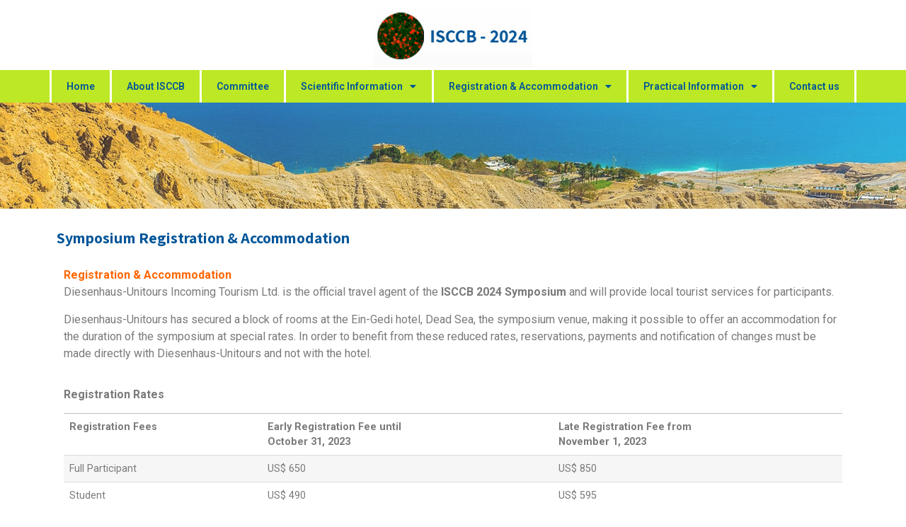

--- FILE ---
content_type: text/html; charset=UTF-8
request_url: https://isccb-2024.org.il/registration-accommodation/
body_size: 13838
content:
<!doctype html>
<html lang="en-US">
<head>
	<meta charset="UTF-8">
		<meta name="viewport" content="width=device-width, initial-scale=1">
	<link rel="profile" href="https://gmpg.org/xfn/11">
	<title>Symposium Registration &#038; Accommodation &#8211; isccb-2024</title>
<meta name='robots' content='max-image-preview:large' />
<link rel="alternate" type="application/rss+xml" title="isccb-2024 &raquo; Feed" href="https://isccb-2024.org.il/feed/" />
<link rel="alternate" type="application/rss+xml" title="isccb-2024 &raquo; Comments Feed" href="https://isccb-2024.org.il/comments/feed/" />
<link rel="alternate" title="oEmbed (JSON)" type="application/json+oembed" href="https://isccb-2024.org.il/wp-json/oembed/1.0/embed?url=https%3A%2F%2Fisccb-2024.org.il%2Fregistration-accommodation%2F" />
<link rel="alternate" title="oEmbed (XML)" type="text/xml+oembed" href="https://isccb-2024.org.il/wp-json/oembed/1.0/embed?url=https%3A%2F%2Fisccb-2024.org.il%2Fregistration-accommodation%2F&#038;format=xml" />
<style id='wp-img-auto-sizes-contain-inline-css'>
img:is([sizes=auto i],[sizes^="auto," i]){contain-intrinsic-size:3000px 1500px}
/*# sourceURL=wp-img-auto-sizes-contain-inline-css */
</style>
<style id='wp-emoji-styles-inline-css'>

	img.wp-smiley, img.emoji {
		display: inline !important;
		border: none !important;
		box-shadow: none !important;
		height: 1em !important;
		width: 1em !important;
		margin: 0 0.07em !important;
		vertical-align: -0.1em !important;
		background: none !important;
		padding: 0 !important;
	}
/*# sourceURL=wp-emoji-styles-inline-css */
</style>
<link rel='stylesheet' id='wp-block-library-css' href='https://isccb-2024.org.il/wp-includes/css/dist/block-library/style.min.css?ver=6.9' media='all' />
<style id='global-styles-inline-css'>
:root{--wp--preset--aspect-ratio--square: 1;--wp--preset--aspect-ratio--4-3: 4/3;--wp--preset--aspect-ratio--3-4: 3/4;--wp--preset--aspect-ratio--3-2: 3/2;--wp--preset--aspect-ratio--2-3: 2/3;--wp--preset--aspect-ratio--16-9: 16/9;--wp--preset--aspect-ratio--9-16: 9/16;--wp--preset--color--black: #000000;--wp--preset--color--cyan-bluish-gray: #abb8c3;--wp--preset--color--white: #ffffff;--wp--preset--color--pale-pink: #f78da7;--wp--preset--color--vivid-red: #cf2e2e;--wp--preset--color--luminous-vivid-orange: #ff6900;--wp--preset--color--luminous-vivid-amber: #fcb900;--wp--preset--color--light-green-cyan: #7bdcb5;--wp--preset--color--vivid-green-cyan: #00d084;--wp--preset--color--pale-cyan-blue: #8ed1fc;--wp--preset--color--vivid-cyan-blue: #0693e3;--wp--preset--color--vivid-purple: #9b51e0;--wp--preset--gradient--vivid-cyan-blue-to-vivid-purple: linear-gradient(135deg,rgb(6,147,227) 0%,rgb(155,81,224) 100%);--wp--preset--gradient--light-green-cyan-to-vivid-green-cyan: linear-gradient(135deg,rgb(122,220,180) 0%,rgb(0,208,130) 100%);--wp--preset--gradient--luminous-vivid-amber-to-luminous-vivid-orange: linear-gradient(135deg,rgb(252,185,0) 0%,rgb(255,105,0) 100%);--wp--preset--gradient--luminous-vivid-orange-to-vivid-red: linear-gradient(135deg,rgb(255,105,0) 0%,rgb(207,46,46) 100%);--wp--preset--gradient--very-light-gray-to-cyan-bluish-gray: linear-gradient(135deg,rgb(238,238,238) 0%,rgb(169,184,195) 100%);--wp--preset--gradient--cool-to-warm-spectrum: linear-gradient(135deg,rgb(74,234,220) 0%,rgb(151,120,209) 20%,rgb(207,42,186) 40%,rgb(238,44,130) 60%,rgb(251,105,98) 80%,rgb(254,248,76) 100%);--wp--preset--gradient--blush-light-purple: linear-gradient(135deg,rgb(255,206,236) 0%,rgb(152,150,240) 100%);--wp--preset--gradient--blush-bordeaux: linear-gradient(135deg,rgb(254,205,165) 0%,rgb(254,45,45) 50%,rgb(107,0,62) 100%);--wp--preset--gradient--luminous-dusk: linear-gradient(135deg,rgb(255,203,112) 0%,rgb(199,81,192) 50%,rgb(65,88,208) 100%);--wp--preset--gradient--pale-ocean: linear-gradient(135deg,rgb(255,245,203) 0%,rgb(182,227,212) 50%,rgb(51,167,181) 100%);--wp--preset--gradient--electric-grass: linear-gradient(135deg,rgb(202,248,128) 0%,rgb(113,206,126) 100%);--wp--preset--gradient--midnight: linear-gradient(135deg,rgb(2,3,129) 0%,rgb(40,116,252) 100%);--wp--preset--font-size--small: 13px;--wp--preset--font-size--medium: 20px;--wp--preset--font-size--large: 36px;--wp--preset--font-size--x-large: 42px;--wp--preset--spacing--20: 0.44rem;--wp--preset--spacing--30: 0.67rem;--wp--preset--spacing--40: 1rem;--wp--preset--spacing--50: 1.5rem;--wp--preset--spacing--60: 2.25rem;--wp--preset--spacing--70: 3.38rem;--wp--preset--spacing--80: 5.06rem;--wp--preset--shadow--natural: 6px 6px 9px rgba(0, 0, 0, 0.2);--wp--preset--shadow--deep: 12px 12px 50px rgba(0, 0, 0, 0.4);--wp--preset--shadow--sharp: 6px 6px 0px rgba(0, 0, 0, 0.2);--wp--preset--shadow--outlined: 6px 6px 0px -3px rgb(255, 255, 255), 6px 6px rgb(0, 0, 0);--wp--preset--shadow--crisp: 6px 6px 0px rgb(0, 0, 0);}:where(.is-layout-flex){gap: 0.5em;}:where(.is-layout-grid){gap: 0.5em;}body .is-layout-flex{display: flex;}.is-layout-flex{flex-wrap: wrap;align-items: center;}.is-layout-flex > :is(*, div){margin: 0;}body .is-layout-grid{display: grid;}.is-layout-grid > :is(*, div){margin: 0;}:where(.wp-block-columns.is-layout-flex){gap: 2em;}:where(.wp-block-columns.is-layout-grid){gap: 2em;}:where(.wp-block-post-template.is-layout-flex){gap: 1.25em;}:where(.wp-block-post-template.is-layout-grid){gap: 1.25em;}.has-black-color{color: var(--wp--preset--color--black) !important;}.has-cyan-bluish-gray-color{color: var(--wp--preset--color--cyan-bluish-gray) !important;}.has-white-color{color: var(--wp--preset--color--white) !important;}.has-pale-pink-color{color: var(--wp--preset--color--pale-pink) !important;}.has-vivid-red-color{color: var(--wp--preset--color--vivid-red) !important;}.has-luminous-vivid-orange-color{color: var(--wp--preset--color--luminous-vivid-orange) !important;}.has-luminous-vivid-amber-color{color: var(--wp--preset--color--luminous-vivid-amber) !important;}.has-light-green-cyan-color{color: var(--wp--preset--color--light-green-cyan) !important;}.has-vivid-green-cyan-color{color: var(--wp--preset--color--vivid-green-cyan) !important;}.has-pale-cyan-blue-color{color: var(--wp--preset--color--pale-cyan-blue) !important;}.has-vivid-cyan-blue-color{color: var(--wp--preset--color--vivid-cyan-blue) !important;}.has-vivid-purple-color{color: var(--wp--preset--color--vivid-purple) !important;}.has-black-background-color{background-color: var(--wp--preset--color--black) !important;}.has-cyan-bluish-gray-background-color{background-color: var(--wp--preset--color--cyan-bluish-gray) !important;}.has-white-background-color{background-color: var(--wp--preset--color--white) !important;}.has-pale-pink-background-color{background-color: var(--wp--preset--color--pale-pink) !important;}.has-vivid-red-background-color{background-color: var(--wp--preset--color--vivid-red) !important;}.has-luminous-vivid-orange-background-color{background-color: var(--wp--preset--color--luminous-vivid-orange) !important;}.has-luminous-vivid-amber-background-color{background-color: var(--wp--preset--color--luminous-vivid-amber) !important;}.has-light-green-cyan-background-color{background-color: var(--wp--preset--color--light-green-cyan) !important;}.has-vivid-green-cyan-background-color{background-color: var(--wp--preset--color--vivid-green-cyan) !important;}.has-pale-cyan-blue-background-color{background-color: var(--wp--preset--color--pale-cyan-blue) !important;}.has-vivid-cyan-blue-background-color{background-color: var(--wp--preset--color--vivid-cyan-blue) !important;}.has-vivid-purple-background-color{background-color: var(--wp--preset--color--vivid-purple) !important;}.has-black-border-color{border-color: var(--wp--preset--color--black) !important;}.has-cyan-bluish-gray-border-color{border-color: var(--wp--preset--color--cyan-bluish-gray) !important;}.has-white-border-color{border-color: var(--wp--preset--color--white) !important;}.has-pale-pink-border-color{border-color: var(--wp--preset--color--pale-pink) !important;}.has-vivid-red-border-color{border-color: var(--wp--preset--color--vivid-red) !important;}.has-luminous-vivid-orange-border-color{border-color: var(--wp--preset--color--luminous-vivid-orange) !important;}.has-luminous-vivid-amber-border-color{border-color: var(--wp--preset--color--luminous-vivid-amber) !important;}.has-light-green-cyan-border-color{border-color: var(--wp--preset--color--light-green-cyan) !important;}.has-vivid-green-cyan-border-color{border-color: var(--wp--preset--color--vivid-green-cyan) !important;}.has-pale-cyan-blue-border-color{border-color: var(--wp--preset--color--pale-cyan-blue) !important;}.has-vivid-cyan-blue-border-color{border-color: var(--wp--preset--color--vivid-cyan-blue) !important;}.has-vivid-purple-border-color{border-color: var(--wp--preset--color--vivid-purple) !important;}.has-vivid-cyan-blue-to-vivid-purple-gradient-background{background: var(--wp--preset--gradient--vivid-cyan-blue-to-vivid-purple) !important;}.has-light-green-cyan-to-vivid-green-cyan-gradient-background{background: var(--wp--preset--gradient--light-green-cyan-to-vivid-green-cyan) !important;}.has-luminous-vivid-amber-to-luminous-vivid-orange-gradient-background{background: var(--wp--preset--gradient--luminous-vivid-amber-to-luminous-vivid-orange) !important;}.has-luminous-vivid-orange-to-vivid-red-gradient-background{background: var(--wp--preset--gradient--luminous-vivid-orange-to-vivid-red) !important;}.has-very-light-gray-to-cyan-bluish-gray-gradient-background{background: var(--wp--preset--gradient--very-light-gray-to-cyan-bluish-gray) !important;}.has-cool-to-warm-spectrum-gradient-background{background: var(--wp--preset--gradient--cool-to-warm-spectrum) !important;}.has-blush-light-purple-gradient-background{background: var(--wp--preset--gradient--blush-light-purple) !important;}.has-blush-bordeaux-gradient-background{background: var(--wp--preset--gradient--blush-bordeaux) !important;}.has-luminous-dusk-gradient-background{background: var(--wp--preset--gradient--luminous-dusk) !important;}.has-pale-ocean-gradient-background{background: var(--wp--preset--gradient--pale-ocean) !important;}.has-electric-grass-gradient-background{background: var(--wp--preset--gradient--electric-grass) !important;}.has-midnight-gradient-background{background: var(--wp--preset--gradient--midnight) !important;}.has-small-font-size{font-size: var(--wp--preset--font-size--small) !important;}.has-medium-font-size{font-size: var(--wp--preset--font-size--medium) !important;}.has-large-font-size{font-size: var(--wp--preset--font-size--large) !important;}.has-x-large-font-size{font-size: var(--wp--preset--font-size--x-large) !important;}
/*# sourceURL=global-styles-inline-css */
</style>

<style id='classic-theme-styles-inline-css'>
/*! This file is auto-generated */
.wp-block-button__link{color:#fff;background-color:#32373c;border-radius:9999px;box-shadow:none;text-decoration:none;padding:calc(.667em + 2px) calc(1.333em + 2px);font-size:1.125em}.wp-block-file__button{background:#32373c;color:#fff;text-decoration:none}
/*# sourceURL=/wp-includes/css/classic-themes.min.css */
</style>
<link rel='stylesheet' id='hello-elementor-css' href='https://isccb-2024.org.il/wp-content/themes/hello-elementor/style.min.css?ver=2.6.1' media='all' />
<link rel='stylesheet' id='hello-elementor-theme-style-css' href='https://isccb-2024.org.il/wp-content/themes/hello-elementor/theme.min.css?ver=2.6.1' media='all' />
<link rel='stylesheet' id='elementor-frontend-css' href='https://isccb-2024.org.il/wp-content/plugins/elementor/assets/css/frontend-lite.min.css?ver=3.11.1' media='all' />
<link rel='stylesheet' id='elementor-post-6-css' href='https://isccb-2024.org.il/wp-content/uploads/elementor/css/post-6.css?ver=1696418254' media='all' />
<link rel='stylesheet' id='elementor-icons-css' href='https://isccb-2024.org.il/wp-content/plugins/elementor/assets/lib/eicons/css/elementor-icons.min.css?ver=5.18.0' media='all' />
<link rel='stylesheet' id='swiper-css' href='https://isccb-2024.org.il/wp-content/plugins/elementor/assets/lib/swiper/css/swiper.min.css?ver=5.3.6' media='all' />
<link rel='stylesheet' id='elementor-pro-css' href='https://isccb-2024.org.il/wp-content/plugins/elementor-pro/assets/css/frontend-lite.min.css?ver=3.11.1' media='all' />
<link rel='stylesheet' id='elementor-global-css' href='https://isccb-2024.org.il/wp-content/uploads/elementor/css/global.css?ver=1696418254' media='all' />
<link rel='stylesheet' id='elementor-post-71-css' href='https://isccb-2024.org.il/wp-content/uploads/elementor/css/post-71.css?ver=1697088254' media='all' />
<link rel='stylesheet' id='elementor-post-25-css' href='https://isccb-2024.org.il/wp-content/uploads/elementor/css/post-25.css?ver=1696418254' media='all' />
<link rel='stylesheet' id='elementor-post-20-css' href='https://isccb-2024.org.il/wp-content/uploads/elementor/css/post-20.css?ver=1696418254' media='all' />
<link rel='stylesheet' id='elementor-post-17-css' href='https://isccb-2024.org.il/wp-content/uploads/elementor/css/post-17.css?ver=1696418282' media='all' />
<link rel='stylesheet' id='tablepress-default-css' href='https://isccb-2024.org.il/wp-content/plugins/tablepress/css/build/default.css?ver=2.1.2' media='all' />
<link rel='stylesheet' id='google-fonts-1-css' href='https://fonts.googleapis.com/css?family=Roboto%3A100%2C100italic%2C200%2C200italic%2C300%2C300italic%2C400%2C400italic%2C500%2C500italic%2C600%2C600italic%2C700%2C700italic%2C800%2C800italic%2C900%2C900italic%7CRoboto+Slab%3A100%2C100italic%2C200%2C200italic%2C300%2C300italic%2C400%2C400italic%2C500%2C500italic%2C600%2C600italic%2C700%2C700italic%2C800%2C800italic%2C900%2C900italic%7CAssistant%3A100%2C100italic%2C200%2C200italic%2C300%2C300italic%2C400%2C400italic%2C500%2C500italic%2C600%2C600italic%2C700%2C700italic%2C800%2C800italic%2C900%2C900italic&#038;display=swap&#038;ver=6.9' media='all' />
<link rel='stylesheet' id='elementor-icons-shared-0-css' href='https://isccb-2024.org.il/wp-content/plugins/elementor/assets/lib/font-awesome/css/fontawesome.min.css?ver=5.15.3' media='all' />
<link rel='stylesheet' id='elementor-icons-fa-solid-css' href='https://isccb-2024.org.il/wp-content/plugins/elementor/assets/lib/font-awesome/css/solid.min.css?ver=5.15.3' media='all' />
<link rel='stylesheet' id='elementor-icons-fa-brands-css' href='https://isccb-2024.org.il/wp-content/plugins/elementor/assets/lib/font-awesome/css/brands.min.css?ver=5.15.3' media='all' />
<link rel="preconnect" href="https://fonts.gstatic.com/" crossorigin><script src="https://isccb-2024.org.il/wp-includes/js/jquery/jquery.min.js?ver=3.7.1" id="jquery-core-js"></script>
<script src="https://isccb-2024.org.il/wp-includes/js/jquery/jquery-migrate.min.js?ver=3.4.1" id="jquery-migrate-js"></script>
<link rel="https://api.w.org/" href="https://isccb-2024.org.il/wp-json/" /><link rel="alternate" title="JSON" type="application/json" href="https://isccb-2024.org.il/wp-json/wp/v2/pages/71" /><link rel="EditURI" type="application/rsd+xml" title="RSD" href="https://isccb-2024.org.il/xmlrpc.php?rsd" />
<meta name="generator" content="WordPress 6.9" />
<link rel="canonical" href="https://isccb-2024.org.il/registration-accommodation/" />
<link rel='shortlink' href='https://isccb-2024.org.il/?p=71' />
<meta name="generator" content="Elementor 3.11.1; features: e_dom_optimization, e_optimized_assets_loading, e_optimized_css_loading, a11y_improvements, additional_custom_breakpoints; settings: css_print_method-external, google_font-enabled, font_display-swap">
		<style id="wp-custom-css">
			@media only screen and (min-width:700px)
{
.sinfo{color:#bce825;margin-bottom:5px;font-size:22px;font-weight:600;}
.sdate{font-size:22px;font-weight:600;}
}

@media only screen and (max-width: 700px) {
.sinfo{bottom:5px;font-size:16px;font-weight:600;color:#bce825;}
.sdate{font-size:16px;font-weight:600;}
.elementor-slide-heading {
    font-size: 20px !important;
    margin: 20px 0 10px 0 !important;
}	
}		</style>
		</head>
<body class="wp-singular page-template-default page page-id-71 wp-theme-hello-elementor elementor-default elementor-kit-6 elementor-page elementor-page-71 elementor-page-17">


<a class="skip-link screen-reader-text" href="#content">
	Skip to content</a>

		<div data-elementor-type="header" data-elementor-id="25" class="elementor elementor-25 elementor-location-header">
								<section class="elementor-section elementor-top-section elementor-element elementor-element-8596934 elementor-section-boxed elementor-section-height-default elementor-section-height-default" data-id="8596934" data-element_type="section">
						<div class="elementor-container elementor-column-gap-default">
					<div class="elementor-column elementor-col-100 elementor-top-column elementor-element elementor-element-3618fc4" data-id="3618fc4" data-element_type="column">
			<div class="elementor-widget-wrap elementor-element-populated">
								<div class="elementor-element elementor-element-8790374 elementor-widget elementor-widget-image" data-id="8790374" data-element_type="widget" data-widget_type="image.default">
				<div class="elementor-widget-container">
			<style>/*! elementor - v3.11.1 - 15-02-2023 */
.elementor-widget-image{text-align:center}.elementor-widget-image a{display:inline-block}.elementor-widget-image a img[src$=".svg"]{width:48px}.elementor-widget-image img{vertical-align:middle;display:inline-block}</style>												<img width="291" height="112" src="https://isccb-2024.org.il/wp-content/uploads/2023/02/topicon.jpg" class="attachment-medium size-medium wp-image-87" alt="" />															</div>
				</div>
					</div>
		</div>
							</div>
		</section>
				<nav class="elementor-section elementor-top-section elementor-element elementor-element-2816a9ca elementor-section-boxed elementor-section-height-default elementor-section-height-default" data-id="2816a9ca" data-element_type="section" data-settings="{&quot;background_background&quot;:&quot;classic&quot;,&quot;sticky&quot;:&quot;top&quot;,&quot;sticky_on&quot;:[&quot;desktop&quot;,&quot;tablet&quot;,&quot;mobile&quot;],&quot;sticky_offset&quot;:0,&quot;sticky_effects_offset&quot;:0}">
						<div class="elementor-container elementor-column-gap-no">
					<div class="elementor-column elementor-col-100 elementor-top-column elementor-element elementor-element-42c77ee" data-id="42c77ee" data-element_type="column" data-settings="{&quot;background_background&quot;:&quot;classic&quot;}">
			<div class="elementor-widget-wrap elementor-element-populated">
					<div class="elementor-background-overlay"></div>
								<div class="elementor-element elementor-element-3e5ed33 elementor-nav-menu__align-justify elementor-nav-menu--dropdown-tablet elementor-nav-menu__text-align-aside elementor-nav-menu--toggle elementor-nav-menu--burger elementor-widget elementor-widget-nav-menu" data-id="3e5ed33" data-element_type="widget" data-settings="{&quot;layout&quot;:&quot;horizontal&quot;,&quot;submenu_icon&quot;:{&quot;value&quot;:&quot;&lt;i class=\&quot;fas fa-caret-down\&quot;&gt;&lt;\/i&gt;&quot;,&quot;library&quot;:&quot;fa-solid&quot;},&quot;toggle&quot;:&quot;burger&quot;}" data-widget_type="nav-menu.default">
				<div class="elementor-widget-container">
			<link rel="stylesheet" href="https://isccb-2024.org.il/wp-content/plugins/elementor-pro/assets/css/widget-nav-menu.min.css">			<nav class="elementor-nav-menu--main elementor-nav-menu__container elementor-nav-menu--layout-horizontal e--pointer-underline e--animation-fade">
				<ul id="menu-1-3e5ed33" class="elementor-nav-menu"><li class="menu-item menu-item-type-post_type menu-item-object-page menu-item-home menu-item-83"><a href="https://isccb-2024.org.il/" class="elementor-item">Home</a></li>
<li class="menu-item menu-item-type-post_type menu-item-object-page menu-item-416"><a href="https://isccb-2024.org.il/about-isccb/" class="elementor-item">About ISCCB</a></li>
<li class="menu-item menu-item-type-post_type menu-item-object-page menu-item-82"><a href="https://isccb-2024.org.il/committee/" class="elementor-item">Committee</a></li>
<li class="menu-item menu-item-type-post_type menu-item-object-page menu-item-has-children menu-item-81"><a href="https://isccb-2024.org.il/scientific-information/" class="elementor-item">Scientific Information</a>
<ul class="sub-menu elementor-nav-menu--dropdown">
	<li class="menu-item menu-item-type-post_type menu-item-object-page menu-item-261"><a href="https://isccb-2024.org.il/program/" class="elementor-sub-item">Program</a></li>
	<li class="menu-item menu-item-type-post_type menu-item-object-page menu-item-260"><a href="https://isccb-2024.org.il/keynote-speakers/" class="elementor-sub-item">Keynote Speakers</a></li>
	<li class="menu-item menu-item-type-post_type menu-item-object-page menu-item-259"><a href="https://isccb-2024.org.il/call-for-abstracts/" class="elementor-sub-item">Call for Abstracts</a></li>
	<li class="menu-item menu-item-type-post_type menu-item-object-page menu-item-505"><a href="https://isccb-2024.org.il/daniel-t-oconnor-memorial/" class="elementor-sub-item">Daniel T. O’Connor Memorial</a></li>
	<li class="menu-item menu-item-type-post_type menu-item-object-page menu-item-600"><a href="https://isccb-2024.org.il/student-travel-grant/" class="elementor-sub-item">Student Travel Grant</a></li>
</ul>
</li>
<li class="menu-item menu-item-type-custom menu-item-object-custom current-menu-ancestor current-menu-parent menu-item-has-children menu-item-800"><a class="elementor-item">Registration &#038; Accommodation</a>
<ul class="sub-menu elementor-nav-menu--dropdown">
	<li class="menu-item menu-item-type-post_type menu-item-object-page current-menu-item page_item page-item-71 current_page_item menu-item-79"><a href="https://isccb-2024.org.il/registration-accommodation/" aria-current="page" class="elementor-sub-item elementor-item-active">Symposium</a></li>
	<li class="menu-item menu-item-type-post_type menu-item-object-page menu-item-707"><a href="https://isccb-2024.org.il/pre-post-accommodation/" class="elementor-sub-item">Pre/Post Accommodation</a></li>
</ul>
</li>
<li class="menu-item menu-item-type-post_type menu-item-object-page menu-item-has-children menu-item-78"><a href="https://isccb-2024.org.il/practical-information/" class="elementor-item">Practical Information</a>
<ul class="sub-menu elementor-nav-menu--dropdown">
	<li class="menu-item menu-item-type-post_type menu-item-object-page menu-item-251"><a href="https://isccb-2024.org.il/venue/" class="elementor-sub-item">Venue</a></li>
	<li class="menu-item menu-item-type-post_type menu-item-object-page menu-item-250"><a href="https://isccb-2024.org.il/general-information/" class="elementor-sub-item">General Information</a></li>
	<li class="menu-item menu-item-type-post_type menu-item-object-page menu-item-249"><a href="https://isccb-2024.org.il/transportation/" class="elementor-sub-item">Transportation &#038; Half Day Tour</a></li>
</ul>
</li>
<li class="menu-item menu-item-type-post_type menu-item-object-page menu-item-77"><a href="https://isccb-2024.org.il/contact-us/" class="elementor-item">Contact us</a></li>
</ul>			</nav>
					<div class="elementor-menu-toggle" role="button" tabindex="0" aria-label="Menu Toggle" aria-expanded="false">
			<i aria-hidden="true" role="presentation" class="elementor-menu-toggle__icon--open eicon-menu-bar"></i><i aria-hidden="true" role="presentation" class="elementor-menu-toggle__icon--close eicon-close"></i>			<span class="elementor-screen-only">Menu</span>
		</div>
					<nav class="elementor-nav-menu--dropdown elementor-nav-menu__container" aria-hidden="true">
				<ul id="menu-2-3e5ed33" class="elementor-nav-menu"><li class="menu-item menu-item-type-post_type menu-item-object-page menu-item-home menu-item-83"><a href="https://isccb-2024.org.il/" class="elementor-item" tabindex="-1">Home</a></li>
<li class="menu-item menu-item-type-post_type menu-item-object-page menu-item-416"><a href="https://isccb-2024.org.il/about-isccb/" class="elementor-item" tabindex="-1">About ISCCB</a></li>
<li class="menu-item menu-item-type-post_type menu-item-object-page menu-item-82"><a href="https://isccb-2024.org.il/committee/" class="elementor-item" tabindex="-1">Committee</a></li>
<li class="menu-item menu-item-type-post_type menu-item-object-page menu-item-has-children menu-item-81"><a href="https://isccb-2024.org.il/scientific-information/" class="elementor-item" tabindex="-1">Scientific Information</a>
<ul class="sub-menu elementor-nav-menu--dropdown">
	<li class="menu-item menu-item-type-post_type menu-item-object-page menu-item-261"><a href="https://isccb-2024.org.il/program/" class="elementor-sub-item" tabindex="-1">Program</a></li>
	<li class="menu-item menu-item-type-post_type menu-item-object-page menu-item-260"><a href="https://isccb-2024.org.il/keynote-speakers/" class="elementor-sub-item" tabindex="-1">Keynote Speakers</a></li>
	<li class="menu-item menu-item-type-post_type menu-item-object-page menu-item-259"><a href="https://isccb-2024.org.il/call-for-abstracts/" class="elementor-sub-item" tabindex="-1">Call for Abstracts</a></li>
	<li class="menu-item menu-item-type-post_type menu-item-object-page menu-item-505"><a href="https://isccb-2024.org.il/daniel-t-oconnor-memorial/" class="elementor-sub-item" tabindex="-1">Daniel T. O’Connor Memorial</a></li>
	<li class="menu-item menu-item-type-post_type menu-item-object-page menu-item-600"><a href="https://isccb-2024.org.il/student-travel-grant/" class="elementor-sub-item" tabindex="-1">Student Travel Grant</a></li>
</ul>
</li>
<li class="menu-item menu-item-type-custom menu-item-object-custom current-menu-ancestor current-menu-parent menu-item-has-children menu-item-800"><a class="elementor-item" tabindex="-1">Registration &#038; Accommodation</a>
<ul class="sub-menu elementor-nav-menu--dropdown">
	<li class="menu-item menu-item-type-post_type menu-item-object-page current-menu-item page_item page-item-71 current_page_item menu-item-79"><a href="https://isccb-2024.org.il/registration-accommodation/" aria-current="page" class="elementor-sub-item elementor-item-active" tabindex="-1">Symposium</a></li>
	<li class="menu-item menu-item-type-post_type menu-item-object-page menu-item-707"><a href="https://isccb-2024.org.il/pre-post-accommodation/" class="elementor-sub-item" tabindex="-1">Pre/Post Accommodation</a></li>
</ul>
</li>
<li class="menu-item menu-item-type-post_type menu-item-object-page menu-item-has-children menu-item-78"><a href="https://isccb-2024.org.il/practical-information/" class="elementor-item" tabindex="-1">Practical Information</a>
<ul class="sub-menu elementor-nav-menu--dropdown">
	<li class="menu-item menu-item-type-post_type menu-item-object-page menu-item-251"><a href="https://isccb-2024.org.il/venue/" class="elementor-sub-item" tabindex="-1">Venue</a></li>
	<li class="menu-item menu-item-type-post_type menu-item-object-page menu-item-250"><a href="https://isccb-2024.org.il/general-information/" class="elementor-sub-item" tabindex="-1">General Information</a></li>
	<li class="menu-item menu-item-type-post_type menu-item-object-page menu-item-249"><a href="https://isccb-2024.org.il/transportation/" class="elementor-sub-item" tabindex="-1">Transportation &#038; Half Day Tour</a></li>
</ul>
</li>
<li class="menu-item menu-item-type-post_type menu-item-object-page menu-item-77"><a href="https://isccb-2024.org.il/contact-us/" class="elementor-item" tabindex="-1">Contact us</a></li>
</ul>			</nav>
				</div>
				</div>
					</div>
		</div>
							</div>
		</nav>
						</div>
				<div data-elementor-type="single-page" data-elementor-id="17" class="elementor elementor-17 elementor-location-single post-71 page type-page status-publish hentry">
								<section class="elementor-section elementor-top-section elementor-element elementor-element-599e319b elementor-section-boxed elementor-section-height-default elementor-section-height-default" data-id="599e319b" data-element_type="section">
						<div class="elementor-container elementor-column-gap-default">
					<div class="elementor-column elementor-col-100 elementor-top-column elementor-element elementor-element-181b3a31" data-id="181b3a31" data-element_type="column">
			<div class="elementor-widget-wrap elementor-element-populated">
								<div class="elementor-element elementor-element-7dbc5d3e elementor-widget elementor-widget-spacer" data-id="7dbc5d3e" data-element_type="widget" data-widget_type="spacer.default">
				<div class="elementor-widget-container">
			<style>/*! elementor - v3.11.1 - 15-02-2023 */
.elementor-column .elementor-spacer-inner{height:var(--spacer-size)}.e-con{--container-widget-width:100%}.e-con-inner>.elementor-widget-spacer,.e-con>.elementor-widget-spacer{width:var(--container-widget-width,var(--spacer-size));--align-self:var(--container-widget-align-self,initial);--flex-shrink:0}.e-con-inner>.elementor-widget-spacer>.elementor-widget-container,.e-con-inner>.elementor-widget-spacer>.elementor-widget-container>.elementor-spacer,.e-con>.elementor-widget-spacer>.elementor-widget-container,.e-con>.elementor-widget-spacer>.elementor-widget-container>.elementor-spacer{height:100%}.e-con-inner>.elementor-widget-spacer>.elementor-widget-container>.elementor-spacer>.elementor-spacer-inner,.e-con>.elementor-widget-spacer>.elementor-widget-container>.elementor-spacer>.elementor-spacer-inner{height:var(--container-widget-height,var(--spacer-size))}</style>		<div class="elementor-spacer">
			<div class="elementor-spacer-inner"></div>
		</div>
				</div>
				</div>
					</div>
		</div>
							</div>
		</section>
				<section class="elementor-section elementor-top-section elementor-element elementor-element-6f82d149 elementor-section-full_width elementor-section-height-min-height elementor-section-height-default elementor-section-items-middle" data-id="6f82d149" data-element_type="section">
							<div class="elementor-background-overlay"></div>
							<div class="elementor-container elementor-column-gap-default">
					<div class="elementor-column elementor-col-100 elementor-top-column elementor-element elementor-element-2ac4c275" data-id="2ac4c275" data-element_type="column">
			<div class="elementor-widget-wrap">
									</div>
		</div>
							</div>
		</section>
				<section class="elementor-section elementor-top-section elementor-element elementor-element-6a1acb35 elementor-section-boxed elementor-section-height-default elementor-section-height-default" data-id="6a1acb35" data-element_type="section">
						<div class="elementor-container elementor-column-gap-default">
					<div class="elementor-column elementor-col-100 elementor-top-column elementor-element elementor-element-52d8d9df" data-id="52d8d9df" data-element_type="column">
			<div class="elementor-widget-wrap elementor-element-populated">
								<div class="elementor-element elementor-element-41c8f640 elementor-widget elementor-widget-spacer" data-id="41c8f640" data-element_type="widget" data-widget_type="spacer.default">
				<div class="elementor-widget-container">
					<div class="elementor-spacer">
			<div class="elementor-spacer-inner"></div>
		</div>
				</div>
				</div>
					</div>
		</div>
							</div>
		</section>
				<section class="elementor-section elementor-top-section elementor-element elementor-element-e6b7d18 elementor-section-boxed elementor-section-height-default elementor-section-height-default" data-id="e6b7d18" data-element_type="section">
						<div class="elementor-container elementor-column-gap-default">
					<div class="elementor-column elementor-col-100 elementor-top-column elementor-element elementor-element-74fd881" data-id="74fd881" data-element_type="column">
			<div class="elementor-widget-wrap elementor-element-populated">
								<div class="elementor-element elementor-element-2490db30 elementor-widget elementor-widget-theme-post-title elementor-page-title elementor-widget-heading" data-id="2490db30" data-element_type="widget" data-widget_type="theme-post-title.default">
				<div class="elementor-widget-container">
			<style>/*! elementor - v3.11.1 - 15-02-2023 */
.elementor-heading-title{padding:0;margin:0;line-height:1}.elementor-widget-heading .elementor-heading-title[class*=elementor-size-]>a{color:inherit;font-size:inherit;line-height:inherit}.elementor-widget-heading .elementor-heading-title.elementor-size-small{font-size:15px}.elementor-widget-heading .elementor-heading-title.elementor-size-medium{font-size:19px}.elementor-widget-heading .elementor-heading-title.elementor-size-large{font-size:29px}.elementor-widget-heading .elementor-heading-title.elementor-size-xl{font-size:39px}.elementor-widget-heading .elementor-heading-title.elementor-size-xxl{font-size:59px}</style><h1 class="elementor-heading-title elementor-size-default">Symposium Registration &#038; Accommodation</h1>		</div>
				</div>
				<div class="elementor-element elementor-element-2b07df0c elementor-widget elementor-widget-theme-post-content" data-id="2b07df0c" data-element_type="widget" data-widget_type="theme-post-content.default">
				<div class="elementor-widget-container">
					<div data-elementor-type="wp-page" data-elementor-id="71" class="elementor elementor-71">
									<section class="elementor-section elementor-top-section elementor-element elementor-element-ee64f37 elementor-section-boxed elementor-section-height-default elementor-section-height-default" data-id="ee64f37" data-element_type="section">
						<div class="elementor-container elementor-column-gap-default">
					<div class="elementor-column elementor-col-100 elementor-top-column elementor-element elementor-element-a42cb4c" data-id="a42cb4c" data-element_type="column">
			<div class="elementor-widget-wrap elementor-element-populated">
								<div class="elementor-element elementor-element-19ec3fc elementor-widget elementor-widget-text-editor" data-id="19ec3fc" data-element_type="widget" data-widget_type="text-editor.default">
				<div class="elementor-widget-container">
			<style>/*! elementor - v3.11.1 - 15-02-2023 */
.elementor-widget-text-editor.elementor-drop-cap-view-stacked .elementor-drop-cap{background-color:#818a91;color:#fff}.elementor-widget-text-editor.elementor-drop-cap-view-framed .elementor-drop-cap{color:#818a91;border:3px solid;background-color:transparent}.elementor-widget-text-editor:not(.elementor-drop-cap-view-default) .elementor-drop-cap{margin-top:8px}.elementor-widget-text-editor:not(.elementor-drop-cap-view-default) .elementor-drop-cap-letter{width:1em;height:1em}.elementor-widget-text-editor .elementor-drop-cap{float:left;text-align:center;line-height:1;font-size:50px}.elementor-widget-text-editor .elementor-drop-cap-letter{display:inline-block}</style>				<p><span style="color: #ff6600;"><strong>Registration &amp; Accommodation</strong></span><br />Diesenhaus-Unitours Incoming Tourism Ltd. is the official travel agent of the <strong>ISCCB 2024 Symposium</strong> and will provide local tourist services for participants.</p><p>Diesenhaus-Unitours has secured a block of rooms at the Ein-Gedi hotel, Dead Sea, the symposium venue, making it possible to offer an accommodation for the duration of the symposium at special rates. In order to benefit from these reduced rates, reservations, payments and notification of changes must be made directly with Diesenhaus-Unitours and not with the hotel.</p>						</div>
				</div>
					</div>
		</div>
							</div>
		</section>
				<section class="elementor-section elementor-top-section elementor-element elementor-element-8eaff2c elementor-section-boxed elementor-section-height-default elementor-section-height-default" data-id="8eaff2c" data-element_type="section">
						<div class="elementor-container elementor-column-gap-default">
					<div class="elementor-column elementor-col-100 elementor-top-column elementor-element elementor-element-cb635e1" data-id="cb635e1" data-element_type="column">
			<div class="elementor-widget-wrap elementor-element-populated">
								<div class="elementor-element elementor-element-4112a00 elementor-widget elementor-widget-text-editor" data-id="4112a00" data-element_type="widget" data-widget_type="text-editor.default">
				<div class="elementor-widget-container">
							<p><strong>Registration Rates</strong><br />
<table id="tablepress-2" class="tablepress tablepress-id-2">
<thead>
<tr class="row-1 odd">
	<th class="column-1">Registration Fees<strong></th><th class="column-2">Early Registration Fee until<br />
October 31, 2023<strong></th><th class="column-3">Late Registration Fee from<br />
November 1, 2023</strong></th>
</tr>
</thead>
<tbody class="row-hover">
<tr class="row-2 even">
	<td class="column-1">Full Participant</td><td class="column-2">US$ 650</td><td class="column-3">US$ 850</td>
</tr>
<tr class="row-3 odd">
	<td class="column-1">Student</td><td class="column-2">US$ 490</td><td class="column-3">US$ 595</td>
</tr>
</tbody>
</table>
</p>						</div>
				</div>
					</div>
		</div>
							</div>
		</section>
				<section class="elementor-section elementor-top-section elementor-element elementor-element-1f774b6 elementor-section-boxed elementor-section-height-default elementor-section-height-default" data-id="1f774b6" data-element_type="section">
						<div class="elementor-container elementor-column-gap-default">
					<div class="elementor-column elementor-col-100 elementor-top-column elementor-element elementor-element-a895775" data-id="a895775" data-element_type="column">
			<div class="elementor-widget-wrap elementor-element-populated">
								<div class="elementor-element elementor-element-574b35e elementor-widget elementor-widget-text-editor" data-id="574b35e" data-element_type="widget" data-widget_type="text-editor.default">
				<div class="elementor-widget-container">
							<p><strong>Registration fees include:</strong></p><ul><li>Participation in sessions</li><li>Symposium material</li><li>Coffee breaks during symposium dates</li><li>Light Lunch during symposium dates</li></ul>						</div>
				</div>
					</div>
		</div>
							</div>
		</section>
				<section class="elementor-section elementor-top-section elementor-element elementor-element-8519128 elementor-section-boxed elementor-section-height-default elementor-section-height-default" data-id="8519128" data-element_type="section">
						<div class="elementor-container elementor-column-gap-default">
					<div class="elementor-column elementor-col-100 elementor-top-column elementor-element elementor-element-0d1930c" data-id="0d1930c" data-element_type="column">
			<div class="elementor-widget-wrap elementor-element-populated">
								<div class="elementor-element elementor-element-30d51f7 elementor-widget elementor-widget-text-editor" data-id="30d51f7" data-element_type="widget" data-widget_type="text-editor.default">
				<div class="elementor-widget-container">
							<p><strong>Hotel Accommodation January 21- 25, 2024</strong><br />
<table id="tablepress-3" class="tablepress tablepress-id-3">
<thead>
<tr class="row-1 odd">
	<th class="column-1">Room Type<strong></th><th class="column-2">Rates<strong></th>
</tr>
</thead>
<tbody class="row-hover">
<tr class="row-2 even">
	<td class="column-1"><em>Participant </em>&#8211; Single room</td><td class="column-2">US$ 1180</td>
</tr>
<tr class="row-3 odd">
	<td class="column-1"><em>Participant</em> – Per person sharing double room</td><td class="column-2">US$ 650</td>
</tr>
<tr class="row-4 even">
	<td class="column-1"><em>Student</em> &#8211; Per person sharing double room</td><td class="column-2">US$ 530</td>
</tr>
</tbody>
</table>
</p>						</div>
				</div>
					</div>
		</div>
							</div>
		</section>
				<section class="elementor-section elementor-top-section elementor-element elementor-element-379ac74 elementor-section-boxed elementor-section-height-default elementor-section-height-default" data-id="379ac74" data-element_type="section">
						<div class="elementor-container elementor-column-gap-default">
					<div class="elementor-column elementor-col-100 elementor-top-column elementor-element elementor-element-ed89d9d" data-id="ed89d9d" data-element_type="column">
			<div class="elementor-widget-wrap elementor-element-populated">
								<div class="elementor-element elementor-element-4f76e30 elementor-widget elementor-widget-text-editor" data-id="4f76e30" data-element_type="widget" data-widget_type="text-editor.default">
				<div class="elementor-widget-container">
							<p><span style="color: #ff6600;"><strong>Accommodation at Ein-Gedi Hotel</strong></span> (Symposium Venue) <br /><strong><em>Please note:</em></strong><br />a. Foreign participants who are also Israeli Citizens will be required to pay VAT. <br />b. All tourists must bring their passport and the B2 card they have received at the airport upon arrival for exemption of VAT<br />b. Israeli participants required to pay 17% VAT.</p>						</div>
				</div>
					</div>
		</div>
							</div>
		</section>
				<section class="elementor-section elementor-top-section elementor-element elementor-element-66989d5 elementor-section-boxed elementor-section-height-default elementor-section-height-default" data-id="66989d5" data-element_type="section">
						<div class="elementor-container elementor-column-gap-default">
					<div class="elementor-column elementor-col-100 elementor-top-column elementor-element elementor-element-b4b5fbc" data-id="b4b5fbc" data-element_type="column">
			<div class="elementor-widget-wrap elementor-element-populated">
								<div class="elementor-element elementor-element-5a515e4 elementor-widget elementor-widget-text-editor" data-id="5a515e4" data-element_type="widget" data-widget_type="text-editor.default">
				<div class="elementor-widget-container">
							<p><strong>Overseas Participant Package Fees (Registration &amp; 4 Nights&#8217; Accommodation)</strong><br />
<table id="tablepress-7" class="tablepress tablepress-id-7">
<thead>
<tr class="row-1 odd">
	<th class="column-1">Room Type<strong></th><th class="column-2">Package Rate – Early<br />
until October 31, 2023</strong></th><th class="column-3">Package Rate – Late<br />
from November 1, 2023<strong></th>
</tr>
</thead>
<tbody class="row-hover">
<tr class="row-2 even">
	<td class="column-1"><em>Participant</em> &#8211; Single room</td><td class="column-2">US$ 1830</td><td class="column-3">US$ 2035</td>
</tr>
<tr class="row-3 odd">
	<td class="column-1"><em>Participant</em> – Per person sharing double room</td><td class="column-2">US$ 1300</td><td class="column-3">US$ 1435</td>
</tr>
<tr class="row-4 even">
	<td class="column-1"><em>Student </em>&#8211; Per person sharing double room</td><td class="column-2">US$ 1020</td><td class="column-3">US$ 1125</td>
</tr>
</tbody>
</table>
</p>						</div>
				</div>
					</div>
		</div>
							</div>
		</section>
				<section class="elementor-section elementor-top-section elementor-element elementor-element-101eb3a elementor-section-boxed elementor-section-height-default elementor-section-height-default" data-id="101eb3a" data-element_type="section">
						<div class="elementor-container elementor-column-gap-default">
					<div class="elementor-column elementor-col-100 elementor-top-column elementor-element elementor-element-a30f448" data-id="a30f448" data-element_type="column">
			<div class="elementor-widget-wrap elementor-element-populated">
								<div class="elementor-element elementor-element-154fb94 elementor-widget elementor-widget-text-editor" data-id="154fb94" data-element_type="widget" data-widget_type="text-editor.default">
				<div class="elementor-widget-container">
							<p><strong>Israeli Participant Package Fees (Registration &amp; 4 Nights&#8217; Accommodation)</strong><br /><strong>• Package <em>Rates Include 17% VAT</em></strong></p>
<table id="tablepress-4" class="tablepress tablepress-id-4">
<thead>
<tr class="row-1 odd">
	<th class="column-1">Room Type<strong></th><th class="column-2">Package Rate – Early<br />
until October 31, 2023</strong></th><th class="column-3">Package Rate – Late<br />
from November 1, 2023<strong></th>
</tr>
</thead>
<tbody class="row-hover">
<tr class="row-2 even">
	<td class="column-1"><em>Participant</em> &#8211; Single room</td><td class="column-2">US$ 2030</td><td class="column-3">US$ 2235</td>
</tr>
<tr class="row-3 odd">
	<td class="column-1"><em>Participant</em> – Per person sharing double room</td><td class="column-2">US$ 1405</td><td class="column-3">US$ 1550</td>
</tr>
<tr class="row-4 even">
	<td class="column-1"><em>Student </em>&#8211; Per person sharing double room</td><td class="column-2">US$ 1110</td><td class="column-3">US$ 1220</td>
</tr>
</tbody>
</table>
						</div>
				</div>
					</div>
		</div>
							</div>
		</section>
				<section class="elementor-section elementor-top-section elementor-element elementor-element-3175d8f elementor-section-boxed elementor-section-height-default elementor-section-height-default" data-id="3175d8f" data-element_type="section">
						<div class="elementor-container elementor-column-gap-default">
					<div class="elementor-column elementor-col-100 elementor-top-column elementor-element elementor-element-4e61a6c" data-id="4e61a6c" data-element_type="column">
			<div class="elementor-widget-wrap elementor-element-populated">
								<div class="elementor-element elementor-element-a6b43fb elementor-widget elementor-widget-text-editor" data-id="a6b43fb" data-element_type="widget" data-widget_type="text-editor.default">
				<div class="elementor-widget-container">
							<p><span style="color: #ff6600;"><strong>Accommodation at Ein-Gedi Hotel</strong></span> (Symposium Venue) <strong>January 21- 25, 2024</strong> <br /><strong><em>Please note:</em></strong><br />a. Foreign participants who are also Israeli Citizens will be required to pay VAT. <br />b. All tourists must bring their passport and the B2 card they have received at the airport upon arrival for exemption of VAT</p>						</div>
				</div>
					</div>
		</div>
							</div>
		</section>
				<section class="elementor-section elementor-top-section elementor-element elementor-element-b5d6ce1 elementor-section-boxed elementor-section-height-default elementor-section-height-default" data-id="b5d6ce1" data-element_type="section">
						<div class="elementor-container elementor-column-gap-default">
					<div class="elementor-column elementor-col-100 elementor-top-column elementor-element elementor-element-f3b7c7c" data-id="f3b7c7c" data-element_type="column">
			<div class="elementor-widget-wrap elementor-element-populated">
								<div class="elementor-element elementor-element-92d0da4 elementor-widget elementor-widget-text-editor" data-id="92d0da4" data-element_type="widget" data-widget_type="text-editor.default">
				<div class="elementor-widget-container">
							<p><strong>Package fees include:</strong></p><ul><li>4 nights accommodation on half board basis</li><li>Light Lunch during symposium dates</li><li>Participation in sessions</li><li>Symposium material</li><li>Coffee breaks during symposium dates</li></ul>						</div>
				</div>
					</div>
		</div>
							</div>
		</section>
				<section class="elementor-section elementor-top-section elementor-element elementor-element-de0a10d elementor-section-boxed elementor-section-height-default elementor-section-height-default" data-id="de0a10d" data-element_type="section">
						<div class="elementor-container elementor-column-gap-default">
					<div class="elementor-column elementor-col-100 elementor-top-column elementor-element elementor-element-d95b515" data-id="d95b515" data-element_type="column">
			<div class="elementor-widget-wrap elementor-element-populated">
								<div class="elementor-element elementor-element-34b59d0 elementor-widget elementor-widget-text-editor" data-id="34b59d0" data-element_type="widget" data-widget_type="text-editor.default">
				<div class="elementor-widget-container">
							<p>•<strong> Official check-in/check-out time at hotels in Israel:</strong> <br />Check-in: Saturday 20:00 hrs. Sunday &#8211; Friday 15:00 hrs. <br />Check-out: 11:00 hrs.</p><p>• <strong>Sharing Accommodation</strong>: If reserving a room to be shared and paid separately by two participants, please list the name of your room partner (if known in advance).<br />The Secretariat will do its best to help find roommates for those interested, but this cannot be guaranteed. <span style="text-decoration: underline;"><strong>If a roommate cannot be found, the single room rate will apply</strong></span>.</p><p><strong>Accompanying Persons</strong><br />Optional supplement will be published at a later stage.</p><p><em>To register, please use the on-line Registration &amp; Accommodation Form at the workshop website.</em></p><p><span style="color: #ff0000;">The on-line form will be open till January 14, 2024 (inclusive). After that date, registration will be available on-site.</span></p><p><strong>Early booking</strong> <br />The number of hotel rooms is limited and we urge you to make your reservation as soon as possible and by <span style="text-decoration: underline;">October 10, 2024.</span> Rooms will be confirmed on a first-come first-served basis.</p>						</div>
				</div>
					</div>
		</div>
							</div>
		</section>
				<section class="elementor-section elementor-top-section elementor-element elementor-element-0625fb0 elementor-section-boxed elementor-section-height-default elementor-section-height-default" data-id="0625fb0" data-element_type="section">
						<div class="elementor-container elementor-column-gap-default">
					<div class="elementor-column elementor-col-100 elementor-top-column elementor-element elementor-element-f977c22" data-id="f977c22" data-element_type="column">
			<div class="elementor-widget-wrap elementor-element-populated">
								<div class="elementor-element elementor-element-4005cf4 elementor-widget elementor-widget-text-editor" data-id="4005cf4" data-element_type="widget" data-widget_type="text-editor.default">
				<div class="elementor-widget-container">
							<h2><em><strong>Student Travel Grant &#8211; <a href="https://isccb-2024.org.il/student-travel-grant/">click here</a></strong></em></h2>						</div>
				</div>
					</div>
		</div>
							</div>
		</section>
				<section class="elementor-section elementor-top-section elementor-element elementor-element-bd38072 elementor-section-boxed elementor-section-height-default elementor-section-height-default" data-id="bd38072" data-element_type="section">
						<div class="elementor-container elementor-column-gap-default">
					<div class="elementor-column elementor-col-100 elementor-top-column elementor-element elementor-element-82347c8" data-id="82347c8" data-element_type="column">
			<div class="elementor-widget-wrap elementor-element-populated">
								<div class="elementor-element elementor-element-6c2bfbc elementor-widget elementor-widget-text-editor" data-id="6c2bfbc" data-element_type="widget" data-widget_type="text-editor.default">
				<div class="elementor-widget-container">
							<p><span style="color: #ff6600;"><strong>Payment Method</strong></span> <br />• <strong>Credit card</strong>: Visa/Diners, Master Card/Isracard, American Express<br />Charges will be made by Diesenhaus-Unitours Incoming Tourism (1998) Ltd.</p><p>• <strong>Bank transfer</strong> (Available until October 18, 2022), in NIS, payable to:<br /><strong>Account Name: Diesenhaus-Unitours Incoming Tourism (1998) Ltd.</strong> <br /><strong>Remarks: ISCCB 2024</strong><br />FIBI &#8211; The First International Bank of Israel <br />Account #: 007922<br />Asakim Merkaz Branch 048, Itzhak sade 7<br />Tel Aviv, Israel <br />Swift Code: FIRBILITXXX <br />IBAN Code: IL190310480000000007922</p><p>Please ensure that the name of the Workshop and the name of the participant are stated on the bank transfer. <br />o Bank charges are the responsibility of the participant and should be paid at source, in addition to the accommodation fees<br />o Please send copy of the bank transfer to Diesenhaus-Unitours meetings@diesenhaus.com</p><p><strong>• Purchase Order</strong> – Payment by employer (Israeli participants only – available until December 1, 2023)<br />o The participant needs to complete the on-line Registration &amp; Accommodation Form and select “Purchase order” in the “Payment Method” field.<br />o Following on-line registration, a purchase order from the employer should be sent to: Diesenhaus-Unitours, meetings@diesenhaus.com stating the amount and services covered. A bank transfer should follow.</p><p><em>Important: Hotel reservations and other services will only be confirmed for registered participants if full payment has been received.</em></p>						</div>
				</div>
					</div>
		</div>
							</div>
		</section>
				<section class="elementor-section elementor-top-section elementor-element elementor-element-8b76848 elementor-section-boxed elementor-section-height-default elementor-section-height-default" data-id="8b76848" data-element_type="section">
						<div class="elementor-container elementor-column-gap-default">
					<div class="elementor-column elementor-col-100 elementor-top-column elementor-element elementor-element-2d46ec1" data-id="2d46ec1" data-element_type="column">
			<div class="elementor-widget-wrap elementor-element-populated">
								<div class="elementor-element elementor-element-5324b03 elementor-widget elementor-widget-text-editor" data-id="5324b03" data-element_type="widget" data-widget_type="text-editor.default">
				<div class="elementor-widget-container">
							<p><span style="color: #ff6600;"><strong>Cancellation Policy</strong></span> <br />Notification of cancellation should be sent in writing only to the Symposium Secretariat: <br />Diesenhaus-Unitours – Convention Department<br />E-mail: meetings@diesenhaus.com</p><p>Refund will be made as follows: <br />• Cancellations received by November 10, 2023 – full refund less NIS 100 handling fees. <br />• Cancellations received by November 24, 2023 – full refund less 50% cancellation fees. <br />• Cancellations received from November 25, 2023 – no refund.</p>						</div>
				</div>
					</div>
		</div>
							</div>
		</section>
							</div>
				</div>
				</div>
					</div>
		</div>
							</div>
		</section>
				<section class="elementor-section elementor-top-section elementor-element elementor-element-12a94196 elementor-section-boxed elementor-section-height-default elementor-section-height-default" data-id="12a94196" data-element_type="section">
						<div class="elementor-container elementor-column-gap-default">
					<div class="elementor-column elementor-col-100 elementor-top-column elementor-element elementor-element-218dfedc" data-id="218dfedc" data-element_type="column">
			<div class="elementor-widget-wrap elementor-element-populated">
								<div class="elementor-element elementor-element-1903d26a elementor-widget elementor-widget-spacer" data-id="1903d26a" data-element_type="widget" data-widget_type="spacer.default">
				<div class="elementor-widget-container">
					<div class="elementor-spacer">
			<div class="elementor-spacer-inner"></div>
		</div>
				</div>
				</div>
					</div>
		</div>
							</div>
		</section>
						</div>
				<div data-elementor-type="footer" data-elementor-id="20" class="elementor elementor-20 elementor-location-footer">
								<footer class="elementor-section elementor-top-section elementor-element elementor-element-51d39d98 elementor-section-height-min-height elementor-section-content-middle elementor-section-boxed elementor-section-height-default elementor-section-items-middle" data-id="51d39d98" data-element_type="section" data-settings="{&quot;background_background&quot;:&quot;classic&quot;}">
						<div class="elementor-container elementor-column-gap-default">
					<div class="elementor-column elementor-col-50 elementor-top-column elementor-element elementor-element-301e3b91" data-id="301e3b91" data-element_type="column">
			<div class="elementor-widget-wrap elementor-element-populated">
								<div class="elementor-element elementor-element-2e07d6b1 elementor-widget elementor-widget-text-editor" data-id="2e07d6b1" data-element_type="widget" data-widget_type="text-editor.default">
				<div class="elementor-widget-container">
							<p>Workshop Secretariat:<br /><br />Diesenhaus Unitours Incoming Tourism (1998) Ltd.<br />24 Raoul Wallenberg Street, Building A, 2nd Floor, 6971920 Tel Aviv-Yafo<br />Tel: +972(0)3-5651344, E-mail: meetings@diesenhaus.com</p><div style="color: #ffd500; margin-top: 10px;"><a style="color: #ffd500; font-weight: 600;" href="mailto:meetings@diesenhaus.com">Contact us</a></div>						</div>
				</div>
					</div>
		</div>
				<div class="elementor-column elementor-col-50 elementor-top-column elementor-element elementor-element-5ccbaf33" data-id="5ccbaf33" data-element_type="column">
			<div class="elementor-widget-wrap elementor-element-populated">
								<div class="elementor-element elementor-element-493d3d16 elementor-widget elementor-widget-image" data-id="493d3d16" data-element_type="widget" data-widget_type="image.default">
				<div class="elementor-widget-container">
															<img width="300" height="84" src="https://isccb-2024.org.il/wp-content/uploads/2023/02/flogo-300x84.jpg" class="attachment-medium size-medium wp-image-19" alt="" srcset="https://isccb-2024.org.il/wp-content/uploads/2023/02/flogo-300x84.jpg 300w, https://isccb-2024.org.il/wp-content/uploads/2023/02/flogo.jpg 396w" sizes="(max-width: 300px) 100vw, 300px" />															</div>
				</div>
				<div class="elementor-element elementor-element-58e0572a e-grid-align-right e-grid-align-mobile-center elementor-shape-rounded elementor-grid-0 elementor-widget elementor-widget-social-icons" data-id="58e0572a" data-element_type="widget" data-widget_type="social-icons.default">
				<div class="elementor-widget-container">
			<style>/*! elementor - v3.11.1 - 15-02-2023 */
.elementor-widget-social-icons.elementor-grid-0 .elementor-widget-container,.elementor-widget-social-icons.elementor-grid-mobile-0 .elementor-widget-container,.elementor-widget-social-icons.elementor-grid-tablet-0 .elementor-widget-container{line-height:1;font-size:0}.elementor-widget-social-icons:not(.elementor-grid-0):not(.elementor-grid-tablet-0):not(.elementor-grid-mobile-0) .elementor-grid{display:inline-grid}.elementor-widget-social-icons .elementor-grid{grid-column-gap:var(--grid-column-gap,5px);grid-row-gap:var(--grid-row-gap,5px);grid-template-columns:var(--grid-template-columns);justify-content:var(--justify-content,center);justify-items:var(--justify-content,center)}.elementor-icon.elementor-social-icon{font-size:var(--icon-size,25px);line-height:var(--icon-size,25px);width:calc(var(--icon-size, 25px) + (2 * var(--icon-padding, .5em)));height:calc(var(--icon-size, 25px) + (2 * var(--icon-padding, .5em)))}.elementor-social-icon{--e-social-icon-icon-color:#fff;display:inline-flex;background-color:#818a91;align-items:center;justify-content:center;text-align:center;cursor:pointer}.elementor-social-icon i{color:var(--e-social-icon-icon-color)}.elementor-social-icon svg{fill:var(--e-social-icon-icon-color)}.elementor-social-icon:last-child{margin:0}.elementor-social-icon:hover{opacity:.9;color:#fff}.elementor-social-icon-android{background-color:#a4c639}.elementor-social-icon-apple{background-color:#999}.elementor-social-icon-behance{background-color:#1769ff}.elementor-social-icon-bitbucket{background-color:#205081}.elementor-social-icon-codepen{background-color:#000}.elementor-social-icon-delicious{background-color:#39f}.elementor-social-icon-deviantart{background-color:#05cc47}.elementor-social-icon-digg{background-color:#005be2}.elementor-social-icon-dribbble{background-color:#ea4c89}.elementor-social-icon-elementor{background-color:#d30c5c}.elementor-social-icon-envelope{background-color:#ea4335}.elementor-social-icon-facebook,.elementor-social-icon-facebook-f{background-color:#3b5998}.elementor-social-icon-flickr{background-color:#0063dc}.elementor-social-icon-foursquare{background-color:#2d5be3}.elementor-social-icon-free-code-camp,.elementor-social-icon-freecodecamp{background-color:#006400}.elementor-social-icon-github{background-color:#333}.elementor-social-icon-gitlab{background-color:#e24329}.elementor-social-icon-globe{background-color:#818a91}.elementor-social-icon-google-plus,.elementor-social-icon-google-plus-g{background-color:#dd4b39}.elementor-social-icon-houzz{background-color:#7ac142}.elementor-social-icon-instagram{background-color:#262626}.elementor-social-icon-jsfiddle{background-color:#487aa2}.elementor-social-icon-link{background-color:#818a91}.elementor-social-icon-linkedin,.elementor-social-icon-linkedin-in{background-color:#0077b5}.elementor-social-icon-medium{background-color:#00ab6b}.elementor-social-icon-meetup{background-color:#ec1c40}.elementor-social-icon-mixcloud{background-color:#273a4b}.elementor-social-icon-odnoklassniki{background-color:#f4731c}.elementor-social-icon-pinterest{background-color:#bd081c}.elementor-social-icon-product-hunt{background-color:#da552f}.elementor-social-icon-reddit{background-color:#ff4500}.elementor-social-icon-rss{background-color:#f26522}.elementor-social-icon-shopping-cart{background-color:#4caf50}.elementor-social-icon-skype{background-color:#00aff0}.elementor-social-icon-slideshare{background-color:#0077b5}.elementor-social-icon-snapchat{background-color:#fffc00}.elementor-social-icon-soundcloud{background-color:#f80}.elementor-social-icon-spotify{background-color:#2ebd59}.elementor-social-icon-stack-overflow{background-color:#fe7a15}.elementor-social-icon-steam{background-color:#00adee}.elementor-social-icon-stumbleupon{background-color:#eb4924}.elementor-social-icon-telegram{background-color:#2ca5e0}.elementor-social-icon-thumb-tack{background-color:#1aa1d8}.elementor-social-icon-tripadvisor{background-color:#589442}.elementor-social-icon-tumblr{background-color:#35465c}.elementor-social-icon-twitch{background-color:#6441a5}.elementor-social-icon-twitter{background-color:#1da1f2}.elementor-social-icon-viber{background-color:#665cac}.elementor-social-icon-vimeo{background-color:#1ab7ea}.elementor-social-icon-vk{background-color:#45668e}.elementor-social-icon-weibo{background-color:#dd2430}.elementor-social-icon-weixin{background-color:#31a918}.elementor-social-icon-whatsapp{background-color:#25d366}.elementor-social-icon-wordpress{background-color:#21759b}.elementor-social-icon-xing{background-color:#026466}.elementor-social-icon-yelp{background-color:#af0606}.elementor-social-icon-youtube{background-color:#cd201f}.elementor-social-icon-500px{background-color:#0099e5}.elementor-shape-rounded .elementor-icon.elementor-social-icon{border-radius:10%}.elementor-shape-circle .elementor-icon.elementor-social-icon{border-radius:50%}</style>		<div class="elementor-social-icons-wrapper elementor-grid">
							<span class="elementor-grid-item">
					<a class="elementor-icon elementor-social-icon elementor-social-icon-facebook elementor-repeater-item-993ef04" target="_blank">
						<span class="elementor-screen-only">Facebook</span>
													<i class="fa fa-facebook"></i>
											</a>
				</span>
							<span class="elementor-grid-item">
					<a class="elementor-icon elementor-social-icon elementor-social-icon-twitter elementor-repeater-item-a229ff5" target="_blank">
						<span class="elementor-screen-only">Twitter</span>
													<i class="fa fa-twitter"></i>
											</a>
				</span>
							<span class="elementor-grid-item">
					<a class="elementor-icon elementor-social-icon elementor-social-icon-google-plus elementor-repeater-item-a1c64d4" target="_blank">
						<span class="elementor-screen-only">Google-plus</span>
													<i class="fa fa-google-plus"></i>
											</a>
				</span>
							<span class="elementor-grid-item">
					<a class="elementor-icon elementor-social-icon elementor-social-icon-pinterest elementor-repeater-item-f4f16ac" target="_blank">
						<span class="elementor-screen-only">Pinterest</span>
													<i class="fa fa-pinterest"></i>
											</a>
				</span>
					</div>
				</div>
				</div>
					</div>
		</div>
							</div>
		</footer>
						</div>
		
<script type="speculationrules">
{"prefetch":[{"source":"document","where":{"and":[{"href_matches":"/*"},{"not":{"href_matches":["/wp-*.php","/wp-admin/*","/wp-content/uploads/*","/wp-content/*","/wp-content/plugins/*","/wp-content/themes/hello-elementor/*","/*\\?(.+)"]}},{"not":{"selector_matches":"a[rel~=\"nofollow\"]"}},{"not":{"selector_matches":".no-prefetch, .no-prefetch a"}}]},"eagerness":"conservative"}]}
</script>
<script src="https://isccb-2024.org.il/wp-content/themes/hello-elementor/assets/js/hello-frontend.min.js?ver=1.0.0" id="hello-theme-frontend-js"></script>
<script src="https://isccb-2024.org.il/wp-content/plugins/elementor-pro/assets/lib/smartmenus/jquery.smartmenus.min.js?ver=1.0.1" id="smartmenus-js"></script>
<script src="https://isccb-2024.org.il/wp-content/plugins/tablepress/js/jquery.datatables.min.js?ver=2.1.2" id="tablepress-datatables-js"></script>
<script src="https://isccb-2024.org.il/wp-content/plugins/elementor-pro/assets/js/webpack-pro.runtime.min.js?ver=3.11.1" id="elementor-pro-webpack-runtime-js"></script>
<script src="https://isccb-2024.org.il/wp-content/plugins/elementor/assets/js/webpack.runtime.min.js?ver=3.11.1" id="elementor-webpack-runtime-js"></script>
<script src="https://isccb-2024.org.il/wp-content/plugins/elementor/assets/js/frontend-modules.min.js?ver=3.11.1" id="elementor-frontend-modules-js"></script>
<script src="https://isccb-2024.org.il/wp-includes/js/dist/hooks.min.js?ver=dd5603f07f9220ed27f1" id="wp-hooks-js"></script>
<script src="https://isccb-2024.org.il/wp-includes/js/dist/i18n.min.js?ver=c26c3dc7bed366793375" id="wp-i18n-js"></script>
<script id="wp-i18n-js-after">
wp.i18n.setLocaleData( { 'text direction\u0004ltr': [ 'ltr' ] } );
//# sourceURL=wp-i18n-js-after
</script>
<script id="elementor-pro-frontend-js-before">
var ElementorProFrontendConfig = {"ajaxurl":"https:\/\/isccb-2024.org.il\/wp-admin\/admin-ajax.php","nonce":"886ad97f0d","urls":{"assets":"https:\/\/isccb-2024.org.il\/wp-content\/plugins\/elementor-pro\/assets\/","rest":"https:\/\/isccb-2024.org.il\/wp-json\/"},"shareButtonsNetworks":{"facebook":{"title":"Facebook","has_counter":true},"twitter":{"title":"Twitter"},"linkedin":{"title":"LinkedIn","has_counter":true},"pinterest":{"title":"Pinterest","has_counter":true},"reddit":{"title":"Reddit","has_counter":true},"vk":{"title":"VK","has_counter":true},"odnoklassniki":{"title":"OK","has_counter":true},"tumblr":{"title":"Tumblr"},"digg":{"title":"Digg"},"skype":{"title":"Skype"},"stumbleupon":{"title":"StumbleUpon","has_counter":true},"mix":{"title":"Mix"},"telegram":{"title":"Telegram"},"pocket":{"title":"Pocket","has_counter":true},"xing":{"title":"XING","has_counter":true},"whatsapp":{"title":"WhatsApp"},"email":{"title":"Email"},"print":{"title":"Print"}},"facebook_sdk":{"lang":"en_US","app_id":""},"lottie":{"defaultAnimationUrl":"https:\/\/isccb-2024.org.il\/wp-content\/plugins\/elementor-pro\/modules\/lottie\/assets\/animations\/default.json"}};
//# sourceURL=elementor-pro-frontend-js-before
</script>
<script src="https://isccb-2024.org.il/wp-content/plugins/elementor-pro/assets/js/frontend.min.js?ver=3.11.1" id="elementor-pro-frontend-js"></script>
<script src="https://isccb-2024.org.il/wp-content/plugins/elementor/assets/lib/waypoints/waypoints.min.js?ver=4.0.2" id="elementor-waypoints-js"></script>
<script src="https://isccb-2024.org.il/wp-includes/js/jquery/ui/core.min.js?ver=1.13.3" id="jquery-ui-core-js"></script>
<script id="elementor-frontend-js-before">
var elementorFrontendConfig = {"environmentMode":{"edit":false,"wpPreview":false,"isScriptDebug":false},"i18n":{"shareOnFacebook":"Share on Facebook","shareOnTwitter":"Share on Twitter","pinIt":"Pin it","download":"Download","downloadImage":"Download image","fullscreen":"Fullscreen","zoom":"Zoom","share":"Share","playVideo":"Play Video","previous":"Previous","next":"Next","close":"Close"},"is_rtl":false,"breakpoints":{"xs":0,"sm":480,"md":768,"lg":1025,"xl":1440,"xxl":1600},"responsive":{"breakpoints":{"mobile":{"label":"Mobile","value":767,"default_value":767,"direction":"max","is_enabled":true},"mobile_extra":{"label":"Mobile Extra","value":880,"default_value":880,"direction":"max","is_enabled":false},"tablet":{"label":"Tablet","value":1024,"default_value":1024,"direction":"max","is_enabled":true},"tablet_extra":{"label":"Tablet Extra","value":1200,"default_value":1200,"direction":"max","is_enabled":false},"laptop":{"label":"Laptop","value":1366,"default_value":1366,"direction":"max","is_enabled":false},"widescreen":{"label":"Widescreen","value":2400,"default_value":2400,"direction":"min","is_enabled":false}}},"version":"3.11.1","is_static":false,"experimentalFeatures":{"e_dom_optimization":true,"e_optimized_assets_loading":true,"e_optimized_css_loading":true,"a11y_improvements":true,"additional_custom_breakpoints":true,"theme_builder_v2":true,"hello-theme-header-footer":true,"landing-pages":true,"kit-elements-defaults":true,"page-transitions":true,"notes":true,"loop":true,"form-submissions":true,"e_scroll_snap":true},"urls":{"assets":"https:\/\/isccb-2024.org.il\/wp-content\/plugins\/elementor\/assets\/"},"swiperClass":"swiper-container","settings":{"page":[],"editorPreferences":[]},"kit":{"active_breakpoints":["viewport_mobile","viewport_tablet"],"global_image_lightbox":"yes","lightbox_enable_counter":"yes","lightbox_enable_fullscreen":"yes","lightbox_enable_zoom":"yes","lightbox_enable_share":"yes","lightbox_title_src":"title","lightbox_description_src":"description","hello_header_logo_type":"title","hello_header_menu_layout":"horizontal","hello_footer_logo_type":"logo"},"post":{"id":71,"title":"Symposium%20Registration%20%26%20Accommodation%20%E2%80%93%20isccb-2024","excerpt":"","featuredImage":false}};
//# sourceURL=elementor-frontend-js-before
</script>
<script src="https://isccb-2024.org.il/wp-content/plugins/elementor/assets/js/frontend.min.js?ver=3.11.1" id="elementor-frontend-js"></script>
<script src="https://isccb-2024.org.il/wp-content/plugins/elementor-pro/assets/js/elements-handlers.min.js?ver=3.11.1" id="pro-elements-handlers-js"></script>
<script src="https://isccb-2024.org.il/wp-content/plugins/elementor-pro/assets/lib/sticky/jquery.sticky.min.js?ver=3.11.1" id="e-sticky-js"></script>
<script id="wp-emoji-settings" type="application/json">
{"baseUrl":"https://s.w.org/images/core/emoji/17.0.2/72x72/","ext":".png","svgUrl":"https://s.w.org/images/core/emoji/17.0.2/svg/","svgExt":".svg","source":{"concatemoji":"https://isccb-2024.org.il/wp-includes/js/wp-emoji-release.min.js?ver=6.9"}}
</script>
<script type="module">
/*! This file is auto-generated */
const a=JSON.parse(document.getElementById("wp-emoji-settings").textContent),o=(window._wpemojiSettings=a,"wpEmojiSettingsSupports"),s=["flag","emoji"];function i(e){try{var t={supportTests:e,timestamp:(new Date).valueOf()};sessionStorage.setItem(o,JSON.stringify(t))}catch(e){}}function c(e,t,n){e.clearRect(0,0,e.canvas.width,e.canvas.height),e.fillText(t,0,0);t=new Uint32Array(e.getImageData(0,0,e.canvas.width,e.canvas.height).data);e.clearRect(0,0,e.canvas.width,e.canvas.height),e.fillText(n,0,0);const a=new Uint32Array(e.getImageData(0,0,e.canvas.width,e.canvas.height).data);return t.every((e,t)=>e===a[t])}function p(e,t){e.clearRect(0,0,e.canvas.width,e.canvas.height),e.fillText(t,0,0);var n=e.getImageData(16,16,1,1);for(let e=0;e<n.data.length;e++)if(0!==n.data[e])return!1;return!0}function u(e,t,n,a){switch(t){case"flag":return n(e,"\ud83c\udff3\ufe0f\u200d\u26a7\ufe0f","\ud83c\udff3\ufe0f\u200b\u26a7\ufe0f")?!1:!n(e,"\ud83c\udde8\ud83c\uddf6","\ud83c\udde8\u200b\ud83c\uddf6")&&!n(e,"\ud83c\udff4\udb40\udc67\udb40\udc62\udb40\udc65\udb40\udc6e\udb40\udc67\udb40\udc7f","\ud83c\udff4\u200b\udb40\udc67\u200b\udb40\udc62\u200b\udb40\udc65\u200b\udb40\udc6e\u200b\udb40\udc67\u200b\udb40\udc7f");case"emoji":return!a(e,"\ud83e\u1fac8")}return!1}function f(e,t,n,a){let r;const o=(r="undefined"!=typeof WorkerGlobalScope&&self instanceof WorkerGlobalScope?new OffscreenCanvas(300,150):document.createElement("canvas")).getContext("2d",{willReadFrequently:!0}),s=(o.textBaseline="top",o.font="600 32px Arial",{});return e.forEach(e=>{s[e]=t(o,e,n,a)}),s}function r(e){var t=document.createElement("script");t.src=e,t.defer=!0,document.head.appendChild(t)}a.supports={everything:!0,everythingExceptFlag:!0},new Promise(t=>{let n=function(){try{var e=JSON.parse(sessionStorage.getItem(o));if("object"==typeof e&&"number"==typeof e.timestamp&&(new Date).valueOf()<e.timestamp+604800&&"object"==typeof e.supportTests)return e.supportTests}catch(e){}return null}();if(!n){if("undefined"!=typeof Worker&&"undefined"!=typeof OffscreenCanvas&&"undefined"!=typeof URL&&URL.createObjectURL&&"undefined"!=typeof Blob)try{var e="postMessage("+f.toString()+"("+[JSON.stringify(s),u.toString(),c.toString(),p.toString()].join(",")+"));",a=new Blob([e],{type:"text/javascript"});const r=new Worker(URL.createObjectURL(a),{name:"wpTestEmojiSupports"});return void(r.onmessage=e=>{i(n=e.data),r.terminate(),t(n)})}catch(e){}i(n=f(s,u,c,p))}t(n)}).then(e=>{for(const n in e)a.supports[n]=e[n],a.supports.everything=a.supports.everything&&a.supports[n],"flag"!==n&&(a.supports.everythingExceptFlag=a.supports.everythingExceptFlag&&a.supports[n]);var t;a.supports.everythingExceptFlag=a.supports.everythingExceptFlag&&!a.supports.flag,a.supports.everything||((t=a.source||{}).concatemoji?r(t.concatemoji):t.wpemoji&&t.twemoji&&(r(t.twemoji),r(t.wpemoji)))});
//# sourceURL=https://isccb-2024.org.il/wp-includes/js/wp-emoji-loader.min.js
</script>
<script>
jQuery(function($){
var DT_language={"en_US":{}};
$('#tablepress-3').DataTable({"language":DT_language["en_US"],"stripeClasses":["even","odd"],"ordering":false,"paging":false,"searching":false,"info":false});
});
</script>
</body>
</html>


--- FILE ---
content_type: text/css
request_url: https://isccb-2024.org.il/wp-content/uploads/elementor/css/post-71.css?ver=1697088254
body_size: 262
content:
.elementor-71 .elementor-element.elementor-element-4112a00{column-gap:0px;}.elementor-71 .elementor-element.elementor-element-4112a00 > .elementor-widget-container{padding:0px 0px 0px 0px;}.elementor-71 .elementor-element.elementor-element-30d51f7{column-gap:0px;}.elementor-71 .elementor-element.elementor-element-30d51f7 > .elementor-widget-container{padding:0px 0px 0px 0px;}

--- FILE ---
content_type: text/css
request_url: https://isccb-2024.org.il/wp-content/uploads/elementor/css/post-25.css?ver=1696418254
body_size: 548
content:
.elementor-25 .elementor-element.elementor-element-8790374{text-align:center;}.elementor-25 .elementor-element.elementor-element-8790374 img{width:20%;}.elementor-25 .elementor-element.elementor-element-2816a9ca:not(.elementor-motion-effects-element-type-background), .elementor-25 .elementor-element.elementor-element-2816a9ca > .elementor-motion-effects-container > .elementor-motion-effects-layer{background-color:#BCE825;}.elementor-25 .elementor-element.elementor-element-2816a9ca{border-style:solid;border-width:0px 0px 0px 0px;transition:background 0.3s, border 0.3s, border-radius 0.3s, box-shadow 0.3s;margin-top:-7px;margin-bottom:-10px;padding:0px 60px 0px 60px;}.elementor-25 .elementor-element.elementor-element-2816a9ca > .elementor-background-overlay{transition:background 0.3s, border-radius 0.3s, opacity 0.3s;}.elementor-25 .elementor-element.elementor-element-42c77ee > .elementor-element-populated >  .elementor-background-overlay{opacity:0.5;}.elementor-25 .elementor-element.elementor-element-42c77ee:hover > .elementor-element-populated >  .elementor-background-overlay{opacity:0.5;}.elementor-25 .elementor-element.elementor-element-42c77ee > .elementor-element-populated{border-style:solid;border-width:0px 3px 0px 3px;border-color:#FFFFFF;transition:background 0.3s, border 0.3s, border-radius 0.3s, box-shadow 0.3s;padding:0px 0px 0px 0px;}.elementor-25 .elementor-element.elementor-element-42c77ee > .elementor-element-populated, .elementor-25 .elementor-element.elementor-element-42c77ee > .elementor-element-populated > .elementor-background-overlay, .elementor-25 .elementor-element.elementor-element-42c77ee > .elementor-background-slideshow{border-radius:0px 0px 0px 0px;}.elementor-25 .elementor-element.elementor-element-42c77ee > .elementor-element-populated > .elementor-background-overlay{transition:background 0.3s, border-radius 0.3s, opacity 0.3s;}.elementor-25 .elementor-element.elementor-element-3e5ed33 .elementor-menu-toggle{margin:0 auto;}.elementor-25 .elementor-element.elementor-element-3e5ed33 .elementor-nav-menu .elementor-item{font-family:"Roboto", Sans-serif;font-size:14px;font-weight:600;}.elementor-25 .elementor-element.elementor-element-3e5ed33 .elementor-nav-menu--main .elementor-item{color:#005598;fill:#005598;}.elementor-25 .elementor-element.elementor-element-3e5ed33 .elementor-nav-menu--main .elementor-item:hover,
					.elementor-25 .elementor-element.elementor-element-3e5ed33 .elementor-nav-menu--main .elementor-item.elementor-item-active,
					.elementor-25 .elementor-element.elementor-element-3e5ed33 .elementor-nav-menu--main .elementor-item.highlighted,
					.elementor-25 .elementor-element.elementor-element-3e5ed33 .elementor-nav-menu--main .elementor-item:focus{color:#005598;fill:#005598;}.elementor-25 .elementor-element.elementor-element-3e5ed33{--e-nav-menu-divider-content:"";--e-nav-menu-divider-style:solid;--e-nav-menu-divider-width:3px;--e-nav-menu-divider-height:46px;--e-nav-menu-divider-color:#FFFFFF;}.elementor-25 .elementor-element.elementor-element-3e5ed33 .elementor-nav-menu--dropdown a:hover,
					.elementor-25 .elementor-element.elementor-element-3e5ed33 .elementor-nav-menu--dropdown a.elementor-item-active,
					.elementor-25 .elementor-element.elementor-element-3e5ed33 .elementor-nav-menu--dropdown a.highlighted,
					.elementor-25 .elementor-element.elementor-element-3e5ed33 .elementor-menu-toggle:hover{color:#005598;}.elementor-25 .elementor-element.elementor-element-3e5ed33 .elementor-nav-menu--dropdown a:hover,
					.elementor-25 .elementor-element.elementor-element-3e5ed33 .elementor-nav-menu--dropdown a.elementor-item-active,
					.elementor-25 .elementor-element.elementor-element-3e5ed33 .elementor-nav-menu--dropdown a.highlighted{background-color:#BCE825;}@media(max-width:1024px){.elementor-25 .elementor-element.elementor-element-2816a9ca{padding:0px 0px 0px 0px;}}@media(max-width:767px){.elementor-25 .elementor-element.elementor-element-2816a9ca{padding:0px 0px 0px 0px;}}

--- FILE ---
content_type: text/css
request_url: https://isccb-2024.org.il/wp-content/uploads/elementor/css/post-20.css?ver=1696418254
body_size: 521
content:
.elementor-20 .elementor-element.elementor-element-51d39d98 > .elementor-container{min-height:90px;}.elementor-20 .elementor-element.elementor-element-51d39d98 > .elementor-container > .elementor-column > .elementor-widget-wrap{align-content:center;align-items:center;}.elementor-20 .elementor-element.elementor-element-51d39d98:not(.elementor-motion-effects-element-type-background), .elementor-20 .elementor-element.elementor-element-51d39d98 > .elementor-motion-effects-container > .elementor-motion-effects-layer{background-color:#005598;}.elementor-20 .elementor-element.elementor-element-51d39d98{transition:background 0.3s, border 0.3s, border-radius 0.3s, box-shadow 0.3s;}.elementor-20 .elementor-element.elementor-element-51d39d98 > .elementor-background-overlay{transition:background 0.3s, border-radius 0.3s, opacity 0.3s;}.elementor-20 .elementor-element.elementor-element-2e07d6b1{color:#FFFFFF;font-family:"Assistant", Sans-serif;font-size:14px;font-weight:400;}.elementor-20 .elementor-element.elementor-element-2e07d6b1 > .elementor-widget-container{padding:30px 0px 10px 0px;}.elementor-20 .elementor-element.elementor-element-493d3d16{text-align:center;}.elementor-20 .elementor-element.elementor-element-493d3d16 img{max-width:45%;}.elementor-20 .elementor-element.elementor-element-493d3d16 > .elementor-widget-container{padding:30px 0px 0px 0px;}.elementor-20 .elementor-element.elementor-element-58e0572a{--grid-template-columns:repeat(0, auto);--icon-size:16px;--grid-column-gap:22px;--grid-row-gap:0px;}.elementor-20 .elementor-element.elementor-element-58e0572a .elementor-widget-container{text-align:right;}.elementor-20 .elementor-element.elementor-element-58e0572a .elementor-social-icon{background-color:rgba(255,255,255,0);--icon-padding:0em;}.elementor-20 .elementor-element.elementor-element-58e0572a .elementor-social-icon i{color:rgba(255,255,255,0.32);}.elementor-20 .elementor-element.elementor-element-58e0572a .elementor-social-icon svg{fill:rgba(255,255,255,0.32);}.elementor-20 .elementor-element.elementor-element-58e0572a .elementor-social-icon:hover{background-color:rgba(255,255,255,0);}.elementor-20 .elementor-element.elementor-element-58e0572a .elementor-social-icon:hover i{color:#00ce1b;}.elementor-20 .elementor-element.elementor-element-58e0572a .elementor-social-icon:hover svg{fill:#00ce1b;}@media(min-width:768px){.elementor-20 .elementor-element.elementor-element-301e3b91{width:52.193%;}.elementor-20 .elementor-element.elementor-element-5ccbaf33{width:47.763%;}}@media(max-width:1024px){.elementor-20 .elementor-element.elementor-element-51d39d98{padding:10px 20px 10px 20px;}}@media(max-width:767px){.elementor-20 .elementor-element.elementor-element-51d39d98{padding:20px 20px 00px 20px;}.elementor-20 .elementor-element.elementor-element-58e0572a .elementor-widget-container{text-align:center;}.elementor-20 .elementor-element.elementor-element-58e0572a{--icon-size:20px;}.elementor-20 .elementor-element.elementor-element-58e0572a > .elementor-widget-container{padding:0px 0px 20px 0px;}}

--- FILE ---
content_type: text/css
request_url: https://isccb-2024.org.il/wp-content/uploads/elementor/css/post-17.css?ver=1696418282
body_size: 349
content:
.elementor-17 .elementor-element.elementor-element-7dbc5d3e{--spacer-size:3px;}.elementor-17 .elementor-element.elementor-element-6f82d149 > .elementor-container{min-height:150px;}.elementor-17 .elementor-element.elementor-element-6f82d149 > .elementor-background-overlay{background-image:url("https://isccb-2024.org.il/wp-content/uploads/2023/02/Depositphotos_1166_XL-min.jpg");background-position:-8px 356px;opacity:0.83;}.elementor-17 .elementor-element.elementor-element-6f82d149{margin-top:-13px;margin-bottom:-40px;padding:0px 0px 0px 0px;}.elementor-17 .elementor-element.elementor-element-2ac4c275 > .elementor-element-populated{margin:0px 0px 0px 0px;--e-column-margin-right:0px;--e-column-margin-left:0px;}.elementor-17 .elementor-element.elementor-element-41c8f640{--spacer-size:40px;}.elementor-17 .elementor-element.elementor-element-2490db30 .elementor-heading-title{color:#005598;font-family:"Assistant", Sans-serif;font-size:22px;font-weight:700;}.elementor-17 .elementor-element.elementor-element-1903d26a{--spacer-size:50px;}@media(max-width:1024px){.elementor-17 .elementor-element.elementor-element-6f82d149 > .elementor-background-overlay{background-position:0px 0px;}}@media(max-width:767px){.elementor-17 .elementor-element.elementor-element-6f82d149 > .elementor-container{min-height:100px;}.elementor-17 .elementor-element.elementor-element-6f82d149 > .elementor-background-overlay{background-position:0px 0px;}}